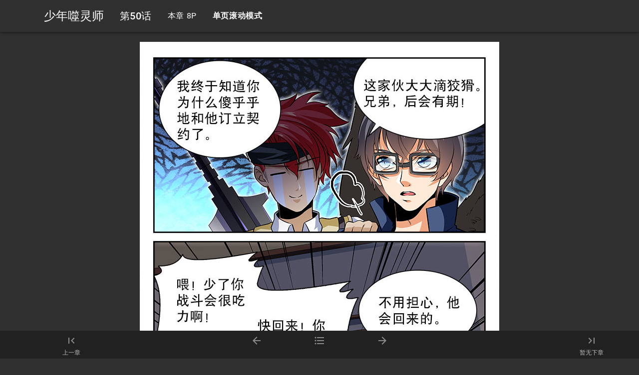

--- FILE ---
content_type: text/html; charset=utf-8
request_url: https://www.dongman.la/manhua/chapter/19898/330308/
body_size: 2354
content:
<!doctype html>
<html lang="zh-CN">
  <head>
    <meta charset="utf-8">
    <meta name="viewport" content="width=device-width, initial-scale=1, maximum-scale=1, shrink-to-fit=no"/>
    <meta name="renderer" content="webkit"/>
    <meta name="force-rendering" content="webkit"/>
    <meta http-equiv="X-UA-Compatible" content="IE=edge,chrome=1"/>
	<title>少年噬灵师第50话 - 少年噬灵师在线漫画 - 动漫啦</title>
		<meta name="keywords" content="少年噬灵师第50话,少年噬灵师,少年噬灵师漫画,少年噬灵师全集,少年噬灵师完结,少年噬灵师下载,少年噬灵师在线观看" />
		<meta name="description" content="少年噬灵师 - 第50话由动漫啦收集自网络。"机缘巧合下程星林与自称是“异世界贵少爷”的南风晚签订契约，成为他的媒介，为了拯救日益崩坏的世界，为了守护最亲爱的人，程星林和他的好友以及他的灵物伙伴开始了猎杀和逮捕灵物的道路。
"
" />  
<link href="https://cdn.bootcdn.net/ajax/libs/mdui/1.0.2/css/mdui.min.css" rel="stylesheet">
    <style>
      .chapter-images{
        max-width: 900px;
        margin: 20px auto;
      }
	        .chapter-images img{
        max-width: 100%;
      }
	  .allBtn{
		bottom: 255px;
        right: 200px;
	  }
      .nextPic{
          bottom: 70px;
          right: 200px;
      }
      .prePic{
        bottom: 155px;
        right: 200px;
      }
      .imgListBox{
          display: flex;
          flex-direction: column;
          align-items: center;
      }
      .lazyBox{
        background-image: url("https://www.dongman.la/static/image/loading.gif");
        background-position: center center;
        background-size: 40px;
        background-repeat: no-repeat;
      }
      .lazyBox img{
        width: auto;
    height: auto;
    max-width: 100%;
    max-height: 100%;
      }
    </style>
    <script>
        var manhuaShare = {
            "title":"少年噬灵师在线漫画第50话",
            "info":""机缘巧合下程星林与自称是“异世界贵少爷”的南风晚签订契约，成为他的媒介，为了拯救日益崩坏的世界，为了守护最亲爱的人，程星林和他的好友以及他的灵物伙伴开始了猎杀和逮捕灵物的道路。
"
"
        };
    </script>
  </head>
  <body class="mdui-bottom-nav-fixed mdui-theme-layout-dark mdui-theme-accent-deep-orange">
    <div id="app" class="mdui-appbar-with-toolbar">
      <header>
        <div class="mdui-appbar mdui-appbar-fixed ">
          <div class="mdui-toolbar mdui-color-theme mdui-color-transparent mdui-container">
            <a href="javascript:;" class="mdui-btn mdui-btn-icon" mdui-drawer="{target: '#left-drawer'}">
              <i class="mdui-icon material-icons"></i>
            </a>
            <a href="https://www.dongman.la/manhua/detail/19898/" class="mdui-typo-headline" title="少年噬灵师在线漫画">少年噬灵师</a>
            <a href="javascript:;" class="mdui-typo-title" title="少年噬灵师第50话">第50话</a>
            <a href="javascript:;" class="mdui-typo-subheading">本章 8P</a>
            <a href="https://www.dongman.la/manhua/chapter/19898/330308/all.html" class="mdui-typo-subheading" style="font-weight: bold" title="少年噬灵师第50话单页下拉滚动查看">单页滚动模式 </a>
          </div>
        </div>
      </header>

      <div class="mdui-container main">
        
        <div class="chapter-images mdui-center">
          <div class="dmlatop">

          </div>
            <div class="imgListBox">
                
                <a href="https://www.dongman.la/manhua/chapter/19898/330308/2.html" title="少年噬灵师第50话图">
                    <img class="lazy" data-src="https://img.dongman.la/s/1773746439273320448/50/0001.jpg" alt="少年噬灵师第50话图"  uk-img>
                </a>
                
            </div>

          <div class="dmlatop">

          </div>

        </div>
      </div>
  
      <footer>
        <div class="mdui-bottom-nav  mdui-color-grey-900">
			<div class="mdui-container">
				<div class="mdui-row">
					<div class="mdui-col-xs-4">
						
						<a href="https://www.dongman.la/manhua/chapter/19898/330307/" class="mdui-ripple" title="少年噬灵师上一章"  mdui-tooltip="{content: '上一章'}">
									<i class="mdui-icon material-icons mdui-text-color-white-text">&#xe5dc;</i>
						  <label>上一章</label>
						</a>
						
					</div>
					<div class="mdui-col-xs-4">
						<div class="mdui-col-xs-4 mdui-float-left">
							<a href="https://www.dongman.la/manhua/chapter/19898/330308/0.html" title="上一页"  mdui-tooltip="{content: '上一页'}"><i class="mdui-icon material-icons mdui-text-color-white-text">&#xe5c4;</i></a>
						</div>
						<div class="mdui-col-xs-4">
							<a href="https://www.dongman.la/manhua/chapter/19898/330308/all.html" class="mdui-typo-subheading" style="font-weight: bold" title="少年噬灵师单页滚动模式" mdui-tooltip="{content: '单页下拉滚动模式'}">
								<i class="mdui-icon material-icons mdui-text-color-white-text">&#xe241;</i>
								</a>
						</div>
						<div class="mdui-col-xs-4 mdui-float-right">
						<a href="https://www.dongman.la/manhua/chapter/19898/330308/2.html" title="下一页" mdui-tooltip="{content: '下一页'}"><i class="mdui-icon material-icons mdui-text-color-white-text">&#xe5c8;</i></a>
						</div>
					</div>
					<div class="mdui-col-xs-4">
						<div class="mdui-float-right">
							
							<a href="javascript:;" class="mdui-ripple mdui-text-color-white-text"  title="暂无下章" mdui-tooltip="{content: '暂无下一章'}">
							  <i class="mdui-icon material-icons mdui-text-color-white-text">&#xe5dd;</i>
							  <label>暂无下章</label>
							</a>
							
						</div>
						
					</div>
				</div>
			</div>


        </div>
      </footer>

      <div class="mdui-dialog" id="noPicDialog">
        <div class="mdui-dialog-title">本章图片完结</div>
        <div class="mdui-dialog-content">本章图片完结，跳转下一章节？</div>
        <div class="mdui-dialog-actions">
          <button class="mdui-btn mdui-ripple" mdui-dialog-close>取消</button>
          <button class="mdui-btn mdui-ripple" mdui-dialog-confirm onclick="NextChap()">下一章节</button>
        </div>
      </div>
    </div>
<script type="text/javascript" src="https://www.dongman.la/static/js/common.js"></script>
    <script>

      window.lazyLoadOptions = {
        threshold: 0,
      };

    </script>
<script src="https://cdn.bootcdn.net/ajax/libs/vanilla-lazyload/17.3.1/lazyload.min.js"></script>
<script async src="https://www.googletagmanager.com/gtag/js?id=G-YXYB448LFW"></script>
<script>
  window.dataLayer = window.dataLayer || [];
  function gtag(){dataLayer.push(arguments);}
  gtag('js', new Date());

  gtag('config', 'G-YXYB448LFW');
</script>
<script src="https://cdn.bootcdn.net/ajax/libs/mdui/1.0.2/js/mdui.min.js"></script>
  <script defer src="https://static.cloudflareinsights.com/beacon.min.js/vcd15cbe7772f49c399c6a5babf22c1241717689176015" integrity="sha512-ZpsOmlRQV6y907TI0dKBHq9Md29nnaEIPlkf84rnaERnq6zvWvPUqr2ft8M1aS28oN72PdrCzSjY4U6VaAw1EQ==" data-cf-beacon='{"version":"2024.11.0","token":"07954492e6a44ba58d1ab41ec7c7b872","r":1,"server_timing":{"name":{"cfCacheStatus":true,"cfEdge":true,"cfExtPri":true,"cfL4":true,"cfOrigin":true,"cfSpeedBrain":true},"location_startswith":null}}' crossorigin="anonymous"></script>
</body>
</html>